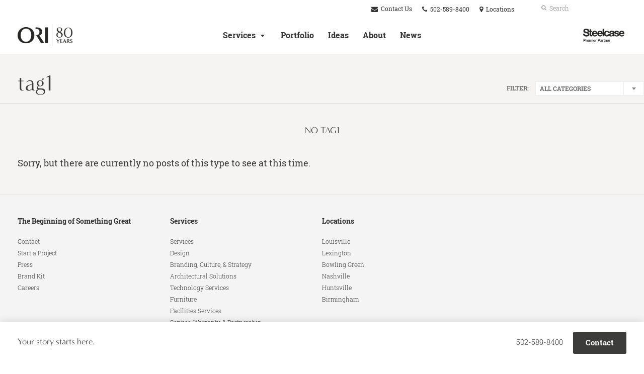

--- FILE ---
content_type: text/html; charset=UTF-8
request_url: https://www.oriusa.com/blog/tag/tag1/
body_size: 11525
content:
<!DOCTYPE html>
<!--[if lt IE 7]><html class="no-js lt-ie9 lt-ie8" lang="en"><![endif]-->
<!--[if IE 8]><html class="no-js lt-ie9" lang="en"><![endif]-->
<!--[if gt IE 8]><!--><html class="no-js" lang="en"><!--<![endif]-->
<!--
	generated in 0.317 seconds
	50846 bytes batcached for 600 seconds
-->
<head>

	
		<meta charset="utf-8">
	<meta name="author" content="ORI USA">
	<meta http-equiv="cleartype" content="on">
	<link rel="pingback" href="https://www.oriusa.com/xmlrpc.php">

		<meta name="HandheldFriendly" content="True">
	<meta name="viewport" content="width=device-width, initial-scale=1.0">

		<meta name="apple-mobile-web-app-title" content="">

		<meta name="application-name" content="ORI USA">

	
	
	<script type="text/javascript">
		function is_browser() {
			return (
				navigator.userAgent.indexOf( "Chrome" ) !== -1 ||
				navigator.userAgent.indexOf( "Opera" ) !== -1 ||
				navigator.userAgent.indexOf( "Firefox" ) !== -1 ||
				navigator.userAgent.indexOf( "MSIE" ) !== -1 ||
				navigator.userAgent.indexOf( "Safari" ) !== -1
			);
		}
		function not_excluded_page() {
			return (
				window.location.href.indexOf( "/unsupported-browser/" ) === -1 &&
				document.title.toLowerCase().indexOf( 'page not found' ) === -1
			);
		}
		if ( is_browser() && !document.addEventListener && not_excluded_page() ) {
			window.location = location.protocol + '//' + location.host + '/unsupported-browser/';
		}
	</script>

	<meta name='robots' content='index, follow, max-image-preview:large, max-snippet:-1, max-video-preview:-1' />

	<!-- This site is optimized with the Yoast SEO plugin v19.1 - https://yoast.com/wordpress/plugins/seo/ -->
	<title>tag1 - ORI USA</title>
	<link rel="canonical" href="https://www.oriusa.com/blog/tag/tag1/" />
	<meta property="og:locale" content="en_US" />
	<meta property="og:type" content="article" />
	<meta property="og:title" content="tag1 - ORI USA" />
	<meta property="og:url" content="https://www.oriusa.com/blog/tag/tag1/" />
	<meta property="og:site_name" content="ORI USA" />
	<meta name="twitter:card" content="summary" />
	<!-- / Yoast SEO plugin. -->


<link rel='dns-prefetch' href='//s.w.org' />
<link rel="alternate" type="application/rss+xml" title="ORI USA &raquo; Feed" href="https://www.oriusa.com/feed/" />
<link rel="alternate" type="application/rss+xml" title="ORI USA &raquo; Comments Feed" href="https://www.oriusa.com/comments/feed/" />
<link rel="alternate" type="text/calendar" title="ORI USA &raquo; iCal Feed" href="https://www.oriusa.com/events/?ical=1" />
		<!-- This site uses the Google Analytics by MonsterInsights plugin v8.16 - Using Analytics tracking - https://www.monsterinsights.com/ -->
		<!-- Note: MonsterInsights is not currently configured on this site. The site owner needs to authenticate with Google Analytics in the MonsterInsights settings panel. -->
					<!-- No UA code set -->
				<!-- / Google Analytics by MonsterInsights -->
		<link rel='stylesheet' id='tribe-events-pro-mini-calendar-block-styles-css'  href='https://www.oriusa.com/wp-content/plugins/events-calendar-pro/src/resources/css/tribe-events-pro-mini-calendar-block.min.css?ver=5.13.0' type='text/css' media='all' />
<link rel='stylesheet' id='steelcase-admin-css'  href='https://www.oriusa.com/wp-content/mu-plugins/steelcase/resources/admin.css?ver=5.8.12' type='text/css' media='all' />
<link rel='stylesheet' id='dashicons-css'  href='https://www.oriusa.com/wp-includes/css/dashicons.min.css?ver=5.8.12' type='text/css' media='all' />
<link rel='stylesheet' id='thickbox-css'  href='https://www.oriusa.com/wp-includes/js/thickbox/thickbox.css?ver=5.8.12' type='text/css' media='all' />
<link rel='stylesheet' id='auto-thickbox-css'  href='https://www.oriusa.com/wp-content/plugins/auto-thickbox/css/styles-pre39.css?ver=20140420' type='text/css' media='all' />
<link rel='stylesheet' id='add-to-quote-css'  href='https://www.oriusa.com/wp-content/plugins/steelcase-quotes/assets/css/add-to-quote.css?ver=b32ec4d373671398c9944df7dbe10093ab2d4319' type='text/css' media='all' />
<link rel='stylesheet' id='steelcase-dealerweb-theme-base-css'  href='https://www.oriusa.com/wp-content/themes/steelcase-dealerweb/css/dist/master.min.css?ver=2024.04.18.03.47' type='text/css' media='all' />
<link rel='stylesheet' id='steelcase-dealerweb-theme-print-css'  href='https://www.oriusa.com/wp-content/themes/steelcase-dealerweb/css/dist/print.min.css?ver=2024.04.18.03.47' type='text/css' media='print' />
<link rel='stylesheet' id='custom-css-css'  href='https://www.oriusa.com/css/custom-css.css?ver=1738249855' type='text/css' media='all' />
<script type='text/javascript' src='https://www.oriusa.com/wp-includes/js/jquery/jquery.min.js?ver=3.6.0' id='jquery-core-js'></script>
<script type='text/javascript' src='https://www.oriusa.com/wp-content/mu-plugins/social-popups/social-popup.js?ver=5.8.12' id='social-popups-js'></script>
<script type='text/javascript' src='https://www.oriusa.com/wp-content/plugins/steelcase-quotes/assets/js/jquery.cookie.js?ver=5.8.12' id='jquery-cookie-js'></script>
<script type='text/javascript' id='add-to-quote-js-extra'>
/* <![CDATA[ */
var AddToQuote = {"cookie_name":"steelcase-quotes-cookie","ajaxurl":"https:\/\/www.oriusa.com\/wp-admin\/admin-ajax.php","add_to_quote_nonce":"6ad1c45935","remove_from_quote_nonce":"3552eeb4cd","post_id":"0","quote_label":"Quote Request <span class=\"count\">(1)<\/span> ","quote_link":"https:\/\/www.oriusa.com\/contact\/"};
/* ]]> */
</script>
<script type='text/javascript' src='https://www.oriusa.com/wp-content/plugins/steelcase-quotes/assets/js/add-to-quote.js?ver=b32ec4d373671398c9944df7dbe10093ab2d4319' id='add-to-quote-js'></script>
<script type='text/javascript' src='https://www.oriusa.com/wp-includes/js/jquery/jquery-migrate.min.js?ver=3.3.2' id='jquery-migrate-js'></script>
<script type='text/javascript' src='https://www.oriusa.com/wp-content/themes/steelcase-dealerweb/js/modernizr.js?ver=2024.04.18.03.47' id='steelcase-dealerweb-theme-modernizr-js'></script>
<link rel="https://api.w.org/" href="https://www.oriusa.com/wp-json/" /><link rel="alternate" type="application/json" href="https://www.oriusa.com/wp-json/wp/v2/tags/72" /><!-- Meta Pixel Code -->
<script>
!function(f,b,e,v,n,t,s)
{if(f.fbq)return;n=f.fbq=function(){n.callMethod?
n.callMethod.apply(n,arguments):n.queue.push(arguments)};
if(!f._fbq)f._fbq=n;n.push=n;n.loaded=!0;n.version='2.0';
n.queue=[];t=b.createElement(e);t.async=!0;
t.src=v;s=b.getElementsByTagName(e)[0];
s.parentNode.insertBefore(t,s)}(window, document,'script',
'https://connect.facebook.net/en_US/fbevents.js');
fbq('init', '2315617001960856');
fbq('track', 'PageView');
</script>
<noscript><img height="1" width="1" style="display:none"
src="https://www.facebook.com/tr?id=2315617001960856&ev=PageView&noscript=1"
/></noscript>
<!-- End Meta Pixel Code -->


<!-- Google Tag Manager -->
<script>(function(w,d,s,l,i){w[l]=w[l]||[];w[l].push({'gtm.start':
new Date().getTime(),event:'gtm.js'});var f=d.getElementsByTagName(s)[0],
j=d.createElement(s),dl=l!='dataLayer'?'&l='+l:'';j.async=true;j.src=
'https://www.googletagmanager.com/gtm.js?id='+i+dl;f.parentNode.insertBefore(j,f);
})(window,document,'script','dataLayer','GTM-WDW7RCPK');</script>
<!-- End Google Tag Manager --><link rel="shortcut icon" href="https://www.oriusa.com/wp-content/uploads/sites/1748/2024/06/Group-82.png"><link rel="apple-touch-icon-precomposed" href="https://www.oriusa.com/wp-content/uploads/sites/1748/2024/06/Group-83.png"><meta name="msapplication-TileImage" content="https://ori2.dealerwebadmin.com/wp-content/uploads/sites/791/2016/03/orifavicon.jpg"><meta name="msapplication-TileColor" content="#ebebeb"><meta name="tec-api-version" content="v1"><meta name="tec-api-origin" content="https://www.oriusa.com"><link rel="alternate" href="https://www.oriusa.com/wp-json/tribe/events/v1/events/?tags=tag1" />
<script type='text/javascript'>
/* <![CDATA[ */
var thickboxL10n = {"next":"Next &gt;","prev":"&lt; Prev","image":"Image","of":"of","close":"Close","loadingAnimation":"https:\/\/www.oriusa.com\/wp-content\/plugins\/auto-thickbox\/images\/loadingAnimation.gif"};
try{convertEntities(thickboxL10n);}catch(e){};;
/* ]]> */
</script>

	<script>window.twttr = (function( d, s, id ) {
			var js, fjs = d.getElementsByTagName( s )[0],
				t = window.twttr || {};
			if ( d.getElementById( id ) ) {
				return t;
			}
			js = d.createElement( s );
			js.id = id;
			js.src = "https://platform.twitter.com/widgets.js";
			fjs.parentNode.insertBefore( js, fjs );

			t._e = [];
			t.ready = function( f ) {
				t._e.push( f );
			};

			return t;
		}( document, "script", "twitter-wjs" ));</script>
	<!-- Global site tag (gtag.js) - Google Analytics -->
<script async src="https://www.googletagmanager.com/gtag/js?id=UA-30152413-1"></script>
<script>
  window.dataLayer = window.dataLayer || [];
  function gtag(){dataLayer.push(arguments);}
  gtag('js', new Date());
 
  gtag('config', 'UA-30152413-1');
</script><link rel="stylesheet" href="https://use.typekit.net/iyd1uvr.css">
	<style>

		/*
		 * Steelcase Dealerweb Options
		 */

		
		
					/* Header */
			.site-header,
			.hf-header-wrapper,
			.o-layout-is-inset .panel-type-hero.hero-first > .panel-content {
				background-color: #ffffff;
			}
		
					/* Nav Dropdowns */
			.desktop-navigation .dn-trigger.active {
				background-color: #f5f5f5;
			}
			.desktop-navigation .desktop-subnav-wrap{
				background-color: #f5f5f5;
			}
		
					/* Footer */
			.site-footer {
				background-color: #f4f4f4;
			}
		
					/* Utility bar */
			.site-utility-bar {
				background-color: #ffffff;
			}
		
		/*
		 * Customizer Color Palette
		 */

					body, form, button, input, select, textarea,
			.panel-type-hero .panel-title,
			.panel-type-hero .hc-excerpt p,
			.panel-type-hero-slim .hc-excerpt p,
			.panel-type-gallery .panel-title,
			.panel-type-gallery .pt-gallery .slider-carousel-wrap .sc-title,
			.panel-type-gallery .pt-gallery .slider-carousel-wrap .sc-content p {
				color: #3c3c3a;
			}

			.panel-type-gallery .pt-gallery .slider-carousel-wrap .sc-content p {
				opacity: .8;
			}
		
					.panel-type-one-up .content-well,
			.panel-type-two-up .feature,
			.panel-type-three-up .feature,
			.panel-type-cta .panel-content:not(.cta-layout--full) .cta__content,
			.panel-type-gallery .pt-gallery .slider-carousel-wrap .sc-content {
				background-color: #ffffff;
			}
		
					.panel-type-hero .panel-content:not(.alpha-transparent-yes) .hc-content-main-inner,
			.panel-type-hero-slim .panel-content.text-box--yes:not(.alpha-transparent-yes) .hc-content-main-inner,
			.panel-type-cta .panel-content.cta-text-box .cta__content {
				background-color: #ffffff;
			}
		
					a,
			a:visited,
			.pgs-4up:hover a h3,
			#tribe-events-nav-below a,
			#tribe-events-event-meta a,
			#tribe-events-nav-single a,
			#tribe-events-content .tribe-events-tooltip h4,
			#tribe_events_filters_wrapper .tribe_events_slider_val,
			.single-tribe_events a.tribe-events-ical,
			.single-tribe_events a.tribe-events-gcal,
			.tribe-events-grid .hentry.vevent a,
			#tribe-events-nav-below a:visited,
			#tribe-events-content .tribe-events-calendar td a:link,
			#tribe-events-content .tribe-events-calendar td a:visited,
			#tribe-events-event-meta a:visited,
			#tribe-events-nav-single a:visited,
			#tribe_events_filters_wrapper .tribe_events_slider_val:visited,
			.single-tribe_events a.tribe-events-ical:visited,
			.single-tribe_events a.tribe-events-gcal:visited,
			.panel-type-inline-nav .in-link__toggle:hover,
			.panel-type-inline-nav .in-link__list-action:hover,
			.panel-type-inline-nav .in-link__toggle:hover:after,
			.tribe-events-grid .hentry.vevent a:visited,
			.o-link-color,
			.pn-item .icon,
			.entry-meta-footer a {
				color: #3c3c3a;
			}
		
					a:hover,
			a:focus,
			.o-link-color:hover,
			.o-link-color:focus,
			.slide-link:hover,
			.slide-link:focus,
			.pn-item a:hover span,
			.pn-item a:focus span,
			.pn-item a:hover .icon,
			.pn-item a:focus .icon,
			.ptl-anchor-map:hover,
			.ptl-anchor-map:focus,
			#tribe-events-nav-below a:hover,
			#tribe-events-nav-below a:focus,
			#tribe-events-event-meta a:hover,
			#tribe-events-event-meta a:focus,
			#tribe-events-nav-single a:hover,
			#tribe-events-nav-single a:focus,
			.single-tribe_events a.tribe-events-ical:hover,
			.single-tribe_events a.tribe-events-ical:focus,
			.single-tribe_events a.tribe-events-gcal:hover,
			.single-tribe_events a.tribe-events-gcal:focus,
			.tribe-events-grid .hentry.vevent a:hover,
			.tribe-events-grid .hentry.vevent a:focus,
			.entry-meta-footer a:hover,
			.entry-meta-footer a:focus,
			.page-legacy .browsers a:hover,
			.page-legacy .browsers a:focus {
				color: #a60a17;
			}
		
		
		
				#status-bar .nav-btn-contact {
			background-color: #3c3c3a;
			color: #ffffff;
		}

		/* WYSIWYG Button Outline base styles */
		.btn-outline,
		a.btn-outline {
			background-color: transparent;
			border: 2px solid #3c3c3a;
			color: #3c3c3a;
		}

		.btn-outline:hover,
		.btn-outline:focus,
		a.btn-outline:hover,
		a.btn-outline:focus {
			background-color: transparent;
			border: 2px solid #a60a17;
			color: #a60a17;
		}

		/* Panel WYSIWYG Buttons should not change based on customizer button type */
		.panel a.btn,
		.panel a.btn-small {
			background-color: #3c3c3a;
			border: 0;
			color: #ffffff;
		}
		.panel a.btn {
			padding: 14px 25px 15px;
		}
		.panel a.btn-small {
			padding: 10px 20px 11px;
		}

		.panel a.btn:hover,
		.panel a.btn:focus,
		.panel a.btn-small:hover,
		.panel a.btn-small:focus {
			background-color: #a60a17;
			border: 0;
			color: #ffffff;
		}

					.o-accent-color,
			.btn-simple:before,
			.btn-panel--text_link .btn-panel:before,
			.social-follow a,
			.site-footer .social-follow a {
				color: #a60a17;
			}

			.o-accent-bgd-color,
			.dm-tools .icon:after,
			.video-thumbnail .video-launch:focus:after,
			#cancel-comment-reply-link,
			.select2-container--default .select2-results__option[aria-selected=true],
			.select2-container--default .select2-results__option--highlighted[aria-selected] {
				background-color: #a60a17;
			}

			/* Cart counter in header */
			.dm-tools #cart-count-full {
				background: #ffffff;
				color: #3c3c3a;
			}
		
					.o-accent-color-h:hover,
			.o-accent-color-h:focus,
			a.btn-simple:hover:before,
			a.btn-simple:focus:before,
			.btn-panel--text_link .btn-panel:hover:before,
			.btn-panel--text_link .btn-panel:focus:before,
			.social-follow a:hover,
			.social-follow a:focus,
			.site-footer .social-follow a:hover,
			.site-footer .social-follow a:focus {
				color: #a60a17;
			}
			.o-accent-bgd-color-h:hover,
			.o-accent-bgd-color-h:focus,
			.dm-tools a:hover .icon:after,
			.dm-tools a:focus .icon:after,
			.dm-tools button:hover .icon:after,
			.dm-tools button:focus .icon:after,
			#cancel-comment-reply-link:hover,
			#cancel-comment-reply-link:focus {
				background: #a60a17;
			}
		

		/*
		 * Panel Color Palette
		 */

		
						.panel-content.palette-dark,
			.panel-type-hero .palette-dark .panel-title,
			.panel-type-hero .palette-dark .hc-excerpt p,
			.panel-type-hero-slim .palette-dark .panel-title,
			.panel-type-hero-slim .palette-dark .hc-excerpt p,
			.panel-type-one-up .palette-dark .context-content p,
			.panel-type-video .palette-dark .context-content p,
			.panel-type-gallery .palette-dark.pt-gallery .slider-carousel-wrap .sc-title,
			.panel-type-gallery .palette-dark.pt-gallery .slider-carousel-wrap .sc-content p {
				color: #ffffff;
			}

			.panel-type-gallery .palette-dark.pt-gallery .slider-carousel-wrap .sc-content p {
				opacity: .8;
			}

			.panel-type-two-up .palette-dark .panel-title,
			.panel-type-three-up .palette-dark .panel-title {
				color: #3c3c3a;
			}

						.panel-type-one-up .palette-dark .content-well,
			.panel-type-two-up .palette-dark .feature,
			.panel-type-three-up .palette-dark .feature,
			.panel-type-video .palette-dark .content-well,
			.panel-type-cta .palette-dark.panel-content:not(.cta-layout--full) .cta__content {
				background-color: #3c3c3a;
			}

						.panel-type-hero .palette-dark.panel-content:not(.alpha-transparent-yes) .hc-content-main-inner,
			.panel-type-hero-slim .palette-dark.panel-content.text-box--yes .hc-content-main-inner,
			.panel-type-cta .palette-dark.panel-content.text-box .cta__content,
			.panel-type-cta .palette-dark.cta-text-box .cta__content,
			.panel-type-gallery .palette-dark.pt-gallery .slider-carousel-wrap .sc-content {
				background-color: #3c3c3a;
			}

						.palette-dark a,
			.palette-dark a:visited,
			.panel-type-inline-nav .palette-dark .in-link__toggle:hover,
			.panel-type-inline-nav .palette-dark .in-link__list-action:hover,
			.panel-type-inline-nav .palette-dark .in-link__toggle:hover:after,
			.palette-dark .o-link-color,
			.palette-dark .pgs-4up:hover a h3,
			.palette-dark a.btn-simple,
			.palette-dark .pn-item .icon {
				color: #ffffff;
			}

			.palette-dark a:hover,
			.palette-dark a:focus,
			.palette-dark .o-link-color:hover,
			.palette-dark .o-link-color:focus,
			.palette-dark .btn-simple:hover,
			.palette-dark .btn-simple:focus,
			.palette-dark .slide-link:hover,
			.palette-dark .slide-link:focus,
			.pn-item a:hover span,
			.pn-item a:focus span,
			.pn-item a:hover .icon,
			.pn-item a:focus .icon,
			.ptl-anchor-map:hover,
			.ptl-anchor-map:focus {
				color: #a60a17;
			}

			.palette-dark .btn-simple,
			.palette-dark a.btn-simple,
			.palette-dark .btn-simple:hover,
			.palette-dark .btn-simple:focus,
			.palette-dark.btn-panel--text_link .btn-panel,
			.palette-dark.btn-panel--text_link .btn-panel:hover,
			.palette-dark.btn-panel--text_link .btn-panel:focus,
			.panel-type-hero .palette-dark .hg-title a,
			.panel-type-hero .palette-dark .hg-title a:hover,
			.panel-type-hero .palette-dark .hg-title a:focus,
			.panel-type-hero.hero-first .palette-dark.layout-gallery.panel-content a.btn-simple:hover,
			.panel-type-hero.hero-first .palette-dark.layout-gallery.panel-content a.btn-simple:focus {
				color: #ffffff;
			}

						.palette-dark .o-btn-color,
			.palette-dark .btn,
			.palette-dark .btn-small,
			.palette-dark .button,
			.palette-dark a.o-btn-color,
			.palette-dark a.btn,
			.palette-dark a.btn-small,
			.palette-dark a.button,
			.palette-dark.btn-panel--solid .btn-panel,
			.palette-dark .gform_wrapper .gform_next_button,
			.palette-dark .gform_wrapper .gform_previous_button,
			.palette-dark .gform_wrapper .gform_button {
				background-color: #ffffff;
				color: #3c3c3a;
			}

			.palette-dark .o-btn-color:hover,
			.palette-dark .o-btn-color:focus,
			.palette-dark .btn:hover,
			.palette-dark .btn:focus,
			.palette-dark .btn-small:hover,
			.palette-dark .btn-small:focus,
			.palette-dark .button:hover,
			.palette-dark .button:focus,
			.palette-dark a.o-btn-color:hover,
			.palette-dark a.o-btn-color:focus,
			.palette-dark a.btn:hover,
			.palette-dark a.btn:focus,
			.palette-dark a.btn-small:hover,
			.palette-dark a.btn-small:focus,
			.palette-dark a.button:hover,
			.palette-dark a.button:focus,
			.palette-dark.btn-panel--solid .btn-panel:hover,
			.palette-dark.btn-panel--solid .btn-panel:focus {
				background-color: #a60a17;
				color: #3c3c3a;
			}

			.palette-dark a.btn-outline,
			.palette-dark a.btn-outline.btn-panel,
			.palette-dark.btn-panel--outline .btn-panel {
				background-color: transparent;
				border: 2px solid #ffffff;
				color: #ffffff;
			}

			.palette-dark a.btn-outline:hover,
			.palette-dark a.btn-outline:focus,
			.palette-dark a.btn-outline.btn-panel:hover,
			.palette-dark a.btn-outline.btn-panel:focus
			.palette-dark.btn-panel--outline .btn-panel:hover,
			.palette-dark.btn-panel--outline .btn-panel:focus {
				background-color: transparent;
				border: 2px solid #a60a17;
				color: #a60a17;
			}

						.palette-dark .o-accent-color,
			.palette-dark .btn-simple:before,
			.palette-dark.btn-panel--text_link .btn-panel:before {
				color: #a60a17;
			}

			.palette-dark .o-accent-bgd-color,
			.palette-dark .video-thumbnail .video-launch:focus:after,
			.palette-dark .select2-container--default .select2-results__option[aria-selected=true],
			.palette-dark .select2-container--default .select2-results__option--highlighted[aria-selected] {
				background-color: #a60a17;
			}

			.palette-dark .o-accent-color-h:hover,
			.palette-dark .o-accent-color-h:focus,
			.palette-dark a.btn-simple:hover:before,
			.palette-dark a.btn-simple:focus:before,
			.palette-dark.btn-panel--text_link .btn-panel:hover:before,
			.palette-dark.btn-panel--text_link .btn-panel:focus:before {
				color: #a60a17;
			}
			.palette-dark .o-accent-bgd-color-h:hover,
			.palette-dark .o-accent-bgd-color-h:focus {
				background: #a60a17;
			}

		
						.panel-content.palette-light-brown-3-up,
			.panel-type-hero .palette-light-brown-3-up .panel-title,
			.panel-type-hero .palette-light-brown-3-up .hc-excerpt p,
			.panel-type-hero-slim .palette-light-brown-3-up .panel-title,
			.panel-type-hero-slim .palette-light-brown-3-up .hc-excerpt p,
			.panel-type-one-up .palette-light-brown-3-up .context-content p,
			.panel-type-video .palette-light-brown-3-up .context-content p,
			.panel-type-gallery .palette-light-brown-3-up.pt-gallery .slider-carousel-wrap .sc-title,
			.panel-type-gallery .palette-light-brown-3-up.pt-gallery .slider-carousel-wrap .sc-content p {
				color: #3c3c3a;
			}

			.panel-type-gallery .palette-light-brown-3-up.pt-gallery .slider-carousel-wrap .sc-content p {
				opacity: .8;
			}

			.panel-type-two-up .palette-light-brown-3-up .panel-title,
			.panel-type-three-up .palette-light-brown-3-up .panel-title {
				color: #3c3c3a;
			}

						.panel-type-one-up .palette-light-brown-3-up .content-well,
			.panel-type-two-up .palette-light-brown-3-up .feature,
			.panel-type-three-up .palette-light-brown-3-up .feature,
			.panel-type-video .palette-light-brown-3-up .content-well,
			.panel-type-cta .palette-light-brown-3-up.panel-content:not(.cta-layout--full) .cta__content {
				background-color: #f6f4f3;
			}

						.panel-type-hero .palette-light-brown-3-up.panel-content:not(.alpha-transparent-yes) .hc-content-main-inner,
			.panel-type-hero-slim .palette-light-brown-3-up.panel-content.text-box--yes .hc-content-main-inner,
			.panel-type-cta .palette-light-brown-3-up.panel-content.text-box .cta__content,
			.panel-type-cta .palette-light-brown-3-up.cta-text-box .cta__content,
			.panel-type-gallery .palette-light-brown-3-up.pt-gallery .slider-carousel-wrap .sc-content {
				background-color: #ffffff;
			}

						.palette-light-brown-3-up a,
			.palette-light-brown-3-up a:visited,
			.panel-type-inline-nav .palette-light-brown-3-up .in-link__toggle:hover,
			.panel-type-inline-nav .palette-light-brown-3-up .in-link__list-action:hover,
			.panel-type-inline-nav .palette-light-brown-3-up .in-link__toggle:hover:after,
			.palette-light-brown-3-up .o-link-color,
			.palette-light-brown-3-up .pgs-4up:hover a h3,
			.palette-light-brown-3-up a.btn-simple,
			.palette-light-brown-3-up .pn-item .icon {
				color: #3c3c3a;
			}

			.palette-light-brown-3-up a:hover,
			.palette-light-brown-3-up a:focus,
			.palette-light-brown-3-up .o-link-color:hover,
			.palette-light-brown-3-up .o-link-color:focus,
			.palette-light-brown-3-up .btn-simple:hover,
			.palette-light-brown-3-up .btn-simple:focus,
			.palette-light-brown-3-up .slide-link:hover,
			.palette-light-brown-3-up .slide-link:focus,
			.pn-item a:hover span,
			.pn-item a:focus span,
			.pn-item a:hover .icon,
			.pn-item a:focus .icon,
			.ptl-anchor-map:hover,
			.ptl-anchor-map:focus {
				color: #0be52f;
			}

			.palette-light-brown-3-up .btn-simple,
			.palette-light-brown-3-up a.btn-simple,
			.palette-light-brown-3-up .btn-simple:hover,
			.palette-light-brown-3-up .btn-simple:focus,
			.palette-light-brown-3-up.btn-panel--text_link .btn-panel,
			.palette-light-brown-3-up.btn-panel--text_link .btn-panel:hover,
			.palette-light-brown-3-up.btn-panel--text_link .btn-panel:focus,
			.panel-type-hero .palette-light-brown-3-up .hg-title a,
			.panel-type-hero .palette-light-brown-3-up .hg-title a:hover,
			.panel-type-hero .palette-light-brown-3-up .hg-title a:focus,
			.panel-type-hero.hero-first .palette-light-brown-3-up.layout-gallery.panel-content a.btn-simple:hover,
			.panel-type-hero.hero-first .palette-light-brown-3-up.layout-gallery.panel-content a.btn-simple:focus {
				color: #3c3c3a;
			}

						.palette-light-brown-3-up .o-btn-color,
			.palette-light-brown-3-up .btn,
			.palette-light-brown-3-up .btn-small,
			.palette-light-brown-3-up .button,
			.palette-light-brown-3-up a.o-btn-color,
			.palette-light-brown-3-up a.btn,
			.palette-light-brown-3-up a.btn-small,
			.palette-light-brown-3-up a.button,
			.palette-light-brown-3-up.btn-panel--solid .btn-panel,
			.palette-light-brown-3-up .gform_wrapper .gform_next_button,
			.palette-light-brown-3-up .gform_wrapper .gform_previous_button,
			.palette-light-brown-3-up .gform_wrapper .gform_button {
				background-color: #3c3c3a;
				color: #a60a17;
			}

			.palette-light-brown-3-up .o-btn-color:hover,
			.palette-light-brown-3-up .o-btn-color:focus,
			.palette-light-brown-3-up .btn:hover,
			.palette-light-brown-3-up .btn:focus,
			.palette-light-brown-3-up .btn-small:hover,
			.palette-light-brown-3-up .btn-small:focus,
			.palette-light-brown-3-up .button:hover,
			.palette-light-brown-3-up .button:focus,
			.palette-light-brown-3-up a.o-btn-color:hover,
			.palette-light-brown-3-up a.o-btn-color:focus,
			.palette-light-brown-3-up a.btn:hover,
			.palette-light-brown-3-up a.btn:focus,
			.palette-light-brown-3-up a.btn-small:hover,
			.palette-light-brown-3-up a.btn-small:focus,
			.palette-light-brown-3-up a.button:hover,
			.palette-light-brown-3-up a.button:focus,
			.palette-light-brown-3-up.btn-panel--solid .btn-panel:hover,
			.palette-light-brown-3-up.btn-panel--solid .btn-panel:focus {
				background-color: ;
				color: #a60a17;
			}

			.palette-light-brown-3-up a.btn-outline,
			.palette-light-brown-3-up a.btn-outline.btn-panel,
			.palette-light-brown-3-up.btn-panel--outline .btn-panel {
				background-color: transparent;
				border: 2px solid #3c3c3a;
				color: #3c3c3a;
			}

			.palette-light-brown-3-up a.btn-outline:hover,
			.palette-light-brown-3-up a.btn-outline:focus,
			.palette-light-brown-3-up a.btn-outline.btn-panel:hover,
			.palette-light-brown-3-up a.btn-outline.btn-panel:focus
			.palette-light-brown-3-up.btn-panel--outline .btn-panel:hover,
			.palette-light-brown-3-up.btn-panel--outline .btn-panel:focus {
				background-color: transparent;
				border: 2px solid ;
				color: ;
			}

						.palette-light-brown-3-up .o-accent-color,
			.palette-light-brown-3-up .btn-simple:before,
			.palette-light-brown-3-up.btn-panel--text_link .btn-panel:before {
				color: #a60a17;
			}

			.palette-light-brown-3-up .o-accent-bgd-color,
			.palette-light-brown-3-up .video-thumbnail .video-launch:focus:after,
			.palette-light-brown-3-up .select2-container--default .select2-results__option[aria-selected=true],
			.palette-light-brown-3-up .select2-container--default .select2-results__option--highlighted[aria-selected] {
				background-color: #a60a17;
			}

			.palette-light-brown-3-up .o-accent-color-h:hover,
			.palette-light-brown-3-up .o-accent-color-h:focus,
			.palette-light-brown-3-up a.btn-simple:hover:before,
			.palette-light-brown-3-up a.btn-simple:focus:before,
			.palette-light-brown-3-up.btn-panel--text_link .btn-panel:hover:before,
			.palette-light-brown-3-up.btn-panel--text_link .btn-panel:focus:before {
				color: #a60a17;
			}
			.palette-light-brown-3-up .o-accent-bgd-color-h:hover,
			.palette-light-brown-3-up .o-accent-bgd-color-h:focus {
				background: #a60a17;
			}

		

				a.btn-simple,
		a.btn-simple:hover,
		a.btn-simple:focus,
		.btn-panel--text_link .btn-panel,
		.btn-panel--text_link .btn-panel:hover,
		.btn-panel--text_link .btn-panel:focus,
		.panel-type-hero .hg-title a,
		.panel-type-hero .hg-title a:hover,
		.panel-type-hero .hg-title a:focus,
		.panel-type-hero.hero-first .layout-gallery.panel-content a.btn-simple:hover,
		.panel-type-hero.hero-first .layout-gallery.panel-content a.btn-simple:focus {
			color: #3c3c3a;
		}

	</style>

	<link rel="icon" href="https://www.oriusa.com/wp-content/uploads/sites/1748/2024/12/cropped-Favicon-32x32.png" sizes="32x32" />
<link rel="icon" href="https://www.oriusa.com/wp-content/uploads/sites/1748/2024/12/cropped-Favicon-192x192.png" sizes="192x192" />
<link rel="apple-touch-icon" href="https://www.oriusa.com/wp-content/uploads/sites/1748/2024/12/cropped-Favicon-180x180.png" />
<meta name="msapplication-TileImage" content="https://www.oriusa.com/wp-content/uploads/sites/1748/2024/12/cropped-Favicon-270x270.png" />
<style id="kirki-inline-styles"></style>
</head>
<body class="archive tag tag-tag1 tag-72 tribe-no-js o-layout-is-full_bleed o-margin-normal o-font-is-custom o-nav-drop-use-dark o-header-use-dark o-utility-use-dark o-footer-use-dark o-accent-use-light has-fixed-bar">
	<nav
			id="mobile-subnav"
			class="mn-subnav"
			role="navigation"
			aria-hidden="true"
			aria-label="Main Navigation Mobile"
			itemscope
			itemtype="https://schema.org/SiteNavigationElement"
	></nav>

	<a class="skip-to-content-link" href="#main-content" tabindex="1">
		Skip to content	</a>

		<script>
		var steelcase_deepscroll = false;
		if (
			location.hash.length &&
			location.hash.slice(0, 10) !== "#location/" &&
			location.hash.slice(0, 8) !== "#comment" &&
			location.hash.slice(0, 8) !== "#respond" &&
			location.hash.slice(0, 6) !== "#error" && // for forms which add #error
			location.hash.slice(0, 11) !== "#wp-toolbar" && // The wpadminbar accessibility link
			location.hash.slice(0, 13) !== "#main-content" // The skip to content accessibility link
		) {
			steelcase_deepscroll = true;
			document.write('<div class="sc-loading-mask deepscroll-spinner"><div class="sc-loading-spinner"><i class="sq-1"></i><i class="sq-2"></i><i class="sq-3"></i></div></div>');
		}
	</script>
		<div id="fb-root"></div>
	<script>(function( d, s, id ) {
			var js, fjs = d.getElementsByTagName( s )[0];
			if ( d.getElementById( id ) ) {
				return;
			}
			js = d.createElement( s );
			js.id = id;
			js.src = "//connect.facebook.net/en_US/sdk.js#xfbml=1&version=v2.4";
			fjs.parentNode.insertBefore( js, fjs );
		}( document, 'script', 'facebook-jssdk' ));</script>
	
	<div class="site-wrap">

		
		<header id="s-header" class="site-header has-dealer-logo" role="banner">

	<div class="site-utility-bar">
	<ul class="site-utility-bar__list">
		<li class="site-utility-bar__list-item site-utility-bar__list-item--contact">
			
<a href="https://www.oriusa.com/contact/" class="site-utility-bar__anchor site-utility-bar__anchor--contact">
	<i class="icon icon-envelope" aria-hidden="true"></i>
	Contact Us</a>
		</li>
		<li class="site-utility-bar__list-item site-utility-bar__list-item--phone">
			
<a href="tel:502-589-8400" class="site-utility-bar__anchor site-utility-bar__anchor--phone">
	<i class="icon icon-phone" aria-hidden="true"></i>
	<span id="dm-phone-number" class="accessibility">Phone number: </span>
	<span aria-labelledby="dm-phone-number">502-589-8400</span>
</a>
		</li>
		<li class="site-utility-bar__list-item site-utility-bar__list-item--locations">
			
<a href="https://www.oriusa.com/locations/" class="site-utility-bar__anchor site-utility-bar__anchor--locations">
	<i class="icon icon-map-marker" aria-hidden="true"></i>
	<span>Locations</span>
</a>
		</li>
		<li class="site-utility-bar__list-item site-utility-bar__list-item--cart">
					</li>
		<li class="site-utility-bar__list-item site-utility-bar__list-item--search">
			
<form class="dn-search" role="search" method="get" action="https://www.oriusa.com/">
	<label class="accessibility" for="s">Search</label>
	<input placeholder="Search" class="dn-search-input" type="text" name="s" id="s" />
	<button type="submit" class="dn-search-submit">
		<i class="icon icon-search" aria-hidden="true"></i>
		<span class="accessibility">Submit Search</span>
	</button>
</form>

		</li>
	</ul>
</div>

	<div class="content-wrap">

		<div class="header-grid">
			
<div class="logo">

	
	<a href="https://www.oriusa.com" class="logo-wrap" rel="home" style="background-image: url(https://www.oriusa.com/wp-content/uploads/sites/1748/2025/06/ORI-Aniversary-Logo-Logo-Dark.png);">
		<img src="https://www.oriusa.com/wp-content/uploads/sites/1748/2025/06/ORI-Aniversary-Logo-Logo-Dark.png?zc=3&w=0&h=200" alt="ORI USA" />	</a>

	
</div><!-- .logo -->


<nav id="d-navigation" class="desktop-navigation" role="navigation" aria-label="Main Navigation Desktop" itemscope itemtype="https://schema.org/SiteNavigationElement">
	<div class="content-wrap">
		<ol id="dn-nav" class=""><li id="menu-item-53255" class="menu-item menu-item-type-post_type menu-item-object-page menu-item-has-children menu-item-53255 dn-top-level"><a href="https://www.oriusa.com/services/" class=" dn-trigger">Services</a></li>
<li id="menu-item-53278" class="menu-item menu-item-type-post_type menu-item-object-page menu-item-53278 dn-top-level"><a href="https://www.oriusa.com/portfolio/" class=" dn-trigger">Portfolio</a></li>
<li id="menu-item-53223" class="menu-item menu-item-type-post_type menu-item-object-page menu-item-53223 dn-top-level"><a href="https://www.oriusa.com/spaces/" class=" dn-trigger">Ideas</a></li>
<li id="menu-item-54580" class="menu-item menu-item-type-post_type menu-item-object-page menu-item-54580 dn-top-level"><a href="https://www.oriusa.com/about/" class=" dn-trigger">About</a></li>
<li id="menu-item-53516" class="menu-item menu-item-type-post_type menu-item-object-page menu-item-53516 dn-top-level"><a href="https://www.oriusa.com/news/" class=" dn-trigger">News</a></li>
</ol>	</div>
</nav><!-- nav -->
<aside class="dealer-meta">
			<a
			href="https://www.oriusa.com/z/steelcase-dealer-value/"
			class="authorized-dealer-redirect"
			style="background-image: url( https://www.oriusa.com/wp-content/themes/steelcase-dealerweb/img/presets/dealer-2023-dark.png?ver=2024.04.18.03.47 );"
		>
			<span class="accessibility">Steelcase Premier Partner</span>
		</a>
	</aside>

		</div><!-- .header-grid -->

	</div><!-- .content-wrap -->

	
<nav id="m-navigation" class="mobile-navigation">
	<div class="content-wrap has-phone clearfix">
		<button
			class="mn-trigger"
			aria-label="Show Main Navigation Menu"
			aria-haspopup="true"
			aria-controls="mobile-subnav"
		>
			<i class="icon icon-navicon" aria-hidden="true"></i>
			<span aria-hidden="true">Menu</span>
		</button>
					<a class="mn-phone" href="tel:502-589-8400">
				<i class="icon icon-phone" aria-hidden="true"></i>
				<span id="mn-phone-number" class="accessibility">Phone number: </span>
				<span aria-labelledby="mn-phone-number">502-589-8400</span>
			</a>
			</div>
</nav><!-- mobile nav -->


</header><!-- .header -->

<!-- provide an anchor point to skip the header navigation, logo, etc when tabbing through the site -->
<a aria-label="Main Content" name="main-content"></a>
		
	<main role="main">

		
<header class="header-sub has-no-featured-media has-no-breadcrumbs has-no-social is-blog">

	
	<div class="content-wrap">

		<h1 class="h1 page-title">tag1</h1>
		
		
					<div class="archive-filters-dropdown">
				<form class="sort-form filter">
					<label for="sort-options">Filter:</label>
					<select class="sort-options filter-dropdown" data-filter-label="Filter">
						<option value="https://www.oriusa.com/z/posts/">All Categories</option>
													<option value="https://www.oriusa.com/blog/category/portfolio/healthcare-projects/" >
								Healthcare Projects							</option>
													<option value="https://www.oriusa.com/blog/category/portfolio/learning-projects/" >
								Learning Projects							</option>
													<option value="https://www.oriusa.com/blog/category/portfolio/" >
								Portfolio							</option>
													<option value="https://www.oriusa.com/blog/category/portfolio/workplace-projects/" >
								Workplace Projects							</option>
											</select>
				</form>
			</div>
			
		
		
	</div><!-- .content-wrap -->

	
</header><!-- .header-sub -->

		<div class="content-wrap">

			
			
				<aside class="no-results">

						<h3 class="panel-title">No tag1</h3>
		
		<p>Sorry, but there are currently no posts of this type to see at this time.</p>

	
</aside><!-- .no-results -->
			
		</div><!-- .content-wrap -->

	</main><!-- main -->


		<footer class="site-footer" role="contentinfo">

	
<section class="f-menus">

	<div class="content-wrap">

		<nav
				class="f-navigation"
				role="navigation"
				aria-label="Secondary Navigation"
				itemscope
				itemtype="https://schema.org/SiteNavigationElement"
		>

			<h5 class="accessibility">Secondary Navigation</h5>

												<div class="fm-column-wrapper">
												<button type="button" class="fm-column-nav-title" aria-expanded="true">
							The Beginning of Something Great							<i class="icon icon-arrow-down"></i>
						</button>
						<ol class="fm-column-nav">
							<li><a href="/contact">Contact</a></li>
<li><a href="https://www.oriusa.com/start-a-project/">Start a Project</a></li>
<li><a href="/press">Press</a></li>
<li><a href="/brand-kit">Brand Kit</a></li>
<li><a href="/careers">Careers</a></li>
						</ol><!-- .fm-column-nav -->
					</div> <!-- .fm-column-wrapper -->
																<div class="fm-column-wrapper">
												<button type="button" class="fm-column-nav-title" aria-expanded="true">
							Services							<i class="icon icon-arrow-down"></i>
						</button>
						<ol class="fm-column-nav">
							<li><a href="/services">Services</a></li>
<li><a href="/services/design">Design</a></li>
<li><a href="https://www.oriusa.com/services/branding-culture-and-strategy/">Branding, Culture, &#038; Strategy</a></li>
<li><a href="https://www.oriusa.com/services/architectural-solutions/">Architectural Solutions</a></li>
<li><a href="https://www.oriusa.com/services/technology-services/">Technology Services</a></li>
<li><a href="https://www.oriusa.com/services/furniture/">Furniture</a></li>
<li><a href="https://www.oriusa.com/services/facilities-services/">Facilities Services</a></li>
<li><a href="https://www.oriusa.com/services/service-warranty-and-partnership/">Service, Warranty, &#038; Partnership</a></li>
<li><a href="https://www.oriusa.com/services/finance/">Finance</a></li>
						</ol><!-- .fm-column-nav -->
					</div> <!-- .fm-column-wrapper -->
																<div class="fm-column-wrapper">
												<button type="button" class="fm-column-nav-title" aria-expanded="true">
							Locations							<i class="icon icon-arrow-down"></i>
						</button>
						<ol class="fm-column-nav">
							<li><a href="https://www.oriusa.com/locations/louisville/">Louisville</a></li>
<li><a href="https://www.oriusa.com/locations/lexington/">Lexington</a></li>
<li><a href="https://www.oriusa.com/locations/bowling-green/">Bowling Green</a></li>
<li><a href="https://www.oriusa.com/locations/nashville/">Nashville</a></li>
<li><a href="https://www.oriusa.com/locations/huntsville/">Huntsville</a></li>
<li><a href="https://www.oriusa.com/locations/birmingham/">Birmingham</a></li>
						</ol><!-- .fm-column-nav -->
					</div> <!-- .fm-column-wrapper -->
														
		</nav><!-- .f-navigation -->

	</div><!-- .content-wrap -->

</section><!-- .f-menus -->

	
<section class="f-letterhead has-social-links">

	<div class="content-wrap">

		<div class="fl-wrap">

			<div class="fl-contact">
				<a href="https://www.oriusa.com/contact/" class="flb-contact-page">
	Contact Us</a>
			</div>

							<nav class="fl-legal" role="navigation" aria-label="Legal Navigation" itemscope itemtype="https://schema.org/SiteNavigationElement">
					<ol>
						<li class="is-parent"><a href="https://www.oriusa.com/services/" class="is-parent-anchor">Services</a></li>
<li><a href="https://www.oriusa.com/portfolio/">Portfolio</a></li>
<li><a href="https://www.oriusa.com/spaces/">Ideas</a></li>
<li><a href="https://www.oriusa.com/about/">About</a></li>
<li><a href="https://www.oriusa.com/news/">News</a></li>
					</ol>
				</nav><!-- .fl-legal -->
			
			
	<ul class="social-follow">

		
					<li>
				
				<a href="https://www.facebook.com/OfficeResourcesInc" title="Follow us on Facebook" rel="me" target="_blank">
					<i class="icon sf-icon icon-facebook"></i>
					<span class="accessibility">
						Follow us on Facebook					</span>
				</a>
			</li>
		
					<li>
				<a href="https://www.linkedin.com/company/office-resources-inc--ori-" title="Follow us on LinkedIn" rel="me" target="_blank">
					<i class="icon sf-icon icon-linkedin"></i>
					<span class="accessibility">
						Follow us on LinkedIn					</span>
				</a>
			</li>
		
		
				
		
					<li>
				<a href="http://www.instagram.com/officeresourcesinc" title="Follow us on Instagram" rel="me" target="_blank">
					<i class="icon sf-icon icon-instagram"></i>
					<span class="accessibility">
						Follow us on Instagram					</span>
				</a>
			</li>
		
	</ul><!-- .social-follow -->


		</div><!-- .fl-wrap -->

		<p class="fl-site-colophon">&copy; 2026 <a href="https://www.oriusa.com" rel="home">ORI USA</a></p>

	</div><!-- .content-wrap -->

</section><!-- .f-letterhead -->
</footer><!-- .site-footer -->
	</div><!-- .site-wrap -->

	
<div id="status-bar">

	<div class="content-wrap">
	
		<figure>

			
							<figcaption>
					Your story starts here.				</figcaption>
			
		</figure>
		
		<ul>

							<li>
					<a href="tel:502-589-8400" class="sb-anchor-phone">
						<span class="accessibility">Phone number:</span>
						<span>502-589-8400</span>
					</a>
				</li>
			
							<li>
					<a href="https://www.oriusa.com/z/request-a-quote/" class="nav-btn-contact btn" rel="bookmark">
						<span class="btn-txt-contact">
							Contact						</span>
					</a>
				</li>
						
		</ul>
	
	</div><!-- .content-wrap -->

</div><!-- #status-bar -->
			<script>
		( function ( body ) {
			'use strict';
			body.className = body.className.replace( /\btribe-no-js\b/, 'tribe-js' );
		} )( document.body );
		</script>
		<script> /* <![CDATA[ */var tribe_l10n_datatables = {"aria":{"sort_ascending":": activate to sort column ascending","sort_descending":": activate to sort column descending"},"length_menu":"Show _MENU_ entries","empty_table":"No data available in table","info":"Showing _START_ to _END_ of _TOTAL_ entries","info_empty":"Showing 0 to 0 of 0 entries","info_filtered":"(filtered from _MAX_ total entries)","zero_records":"No matching records found","search":"Search:","all_selected_text":"All items on this page were selected. ","select_all_link":"Select all pages","clear_selection":"Clear Selection.","pagination":{"all":"All","next":"Next","previous":"Previous"},"select":{"rows":{"0":"","_":": Selected %d rows","1":": Selected 1 row"}},"datepicker":{"dayNames":["Sunday","Monday","Tuesday","Wednesday","Thursday","Friday","Saturday"],"dayNamesShort":["Sun","Mon","Tue","Wed","Thu","Fri","Sat"],"dayNamesMin":["S","M","T","W","T","F","S"],"monthNames":["January","February","March","April","May","June","July","August","September","October","November","December"],"monthNamesShort":["January","February","March","April","May","June","July","August","September","October","November","December"],"monthNamesMin":["Jan","Feb","Mar","Apr","May","Jun","Jul","Aug","Sep","Oct","Nov","Dec"],"nextText":"Next","prevText":"Prev","currentText":"Today","closeText":"Done","today":"Today","clear":"Clear"}};/* ]]> */ </script><script type='text/javascript' src='https://www.oriusa.com/wp-content/plugins/auto-thickbox/js/auto-thickbox.js?ver=20150514' id='thickbox-js'></script>
<script type='text/javascript' id='steelcase-dealerweb-theme-scripts-js-extra'>
/* <![CDATA[ */
var modern_tribe_i18n = {"nav":{"location_lbl":"Location","locations_lbl":"Locations","search_plhldr":"Search","search_submit":"Submit Search","overview_lbl":"Overview","hide_menu":"Hide Main Navigation Menu"},"slick_slider":{"pause":"Pause","next":"Next Slide","previous":"Previous Slide","dots":"Slide #%d"}};
var modern_tribe_config = {"images_url":"https:\/\/www.oriusa.com\/wp-content\/themes\/steelcase-dealerweb\/img\/","template_url":"https:\/\/www.oriusa.com\/wp-content\/themes\/steelcase-dealerweb\/","home_url":"https:\/\/www.oriusa.com\/","is_srn":"","dealerweblite":{"is_dealerweblite":false}};
/* ]]> */
</script>
<script type='text/javascript' src='https://www.oriusa.com/wp-content/themes/steelcase-dealerweb/js/dist/master.min.js?ver=2024.04.18.03.47' id='steelcase-dealerweb-theme-scripts-js'></script>
<script type='text/javascript' src='https://www.oriusa.com/wp-includes/js/wp-embed.min.js?ver=5.8.12' id='wp-embed-js'></script>
<script type="text/javascript">
//<![CDATA[
<!-- Google Tag Manager (noscript) -->
<noscript><iframe src="https://www.googletagmanager.com/ns.html?id=GTM-WDW7RCPK"
height="0" width="0" style="display:none;visibility:hidden"></iframe></noscript>
<!-- End Google Tag Manager (noscript) -->
//]]>
</script>
<!-- Hand crafted by Modern Tribe, Inc. (http://tri.be) -->


	
	<script type="application/ld+json">
	{
		"@context": "https://schema.org",
		"@type": "WebSite",
		"name": "ORI USA",
		"url": "https://www.oriusa.com/",
		"author": "ORI USA",
		"copyrightHolder": "ORI USA",
		"creator": "ORI USA",
		"potentialAction": {
	        "@type": "SearchAction",
	        "target": "https://www.oriusa.com/?s={search_term_string}",
	        "query-input": "required name=search_term_string"
		}
	}
	</script>


	
	<script type="application/ld+json">
	{
		"@context": "https://schema.org",
		"@type": "WebPage",
		"name": "tag1",		"url": "https://www.oriusa.com/",
						"author": "ORI USA",
		"copyrightHolder": "ORI USA",
		"creator": "ORI USA"
	}
	</script>


	
	<script type="application/ld+json">
	{
		"@context": "https://schema.org",
		"@type": "LocalBusiness",
		"name": "ORI USA",
		"legalName": "ORI USA",
		"url": "https://www.oriusa.com/",
		"telephone": "(502) 589-8400","faxNumber": "(502) 589-8408","hasMap": "http://maps.google.com?q=12600%20Plantside%20Drive,%20Louisville%20Kentucky,%2040299,%20USA",						"address": {
							"@type": "PostalAddress",
			                "streetAddress": "12600 Plantside Drive","addressLocality": "Louisville","addressRegion": "Kentucky","postalCode": "40299","addressCountry": "USA"						}
						,
							"logo": "https://www.oriusa.com/wp-content/uploads/sites/1748/2025/06/ORI-Aniversary-Logo-Logo-Dark.png",					"contactPoint" : [
			    {
			        "@type": "ContactPoint",
			        					"telephone": "+1-502-589-8400",
					"contactType": "customer service"
			    }
			],
							"sameAs" : [
				"https://www.facebook.com/OfficeResourcesInc","https://www.linkedin.com/company/office-resources-inc--ori-"	        ],
				"parentOrganization": "Steelcase Inc.",
		"brand": "Steelcase Inc.",
		"memberOf": "Steelcase Inc."
	}
	</script>


	<script id="nav_data" type="application/json">{"menu_items":[{"label":"Services","classes":" menu-item menu-item-type-post_type menu-item-object-page menu-item-has-children menu-item-53255 single-column","url":"https:\/\/www.oriusa.com\/services\/","menu_id":53255,"has_children":true,"menu_items":[{"label":"Design","id":"menu-item-54622","classes":" menu-item menu-item-type-custom menu-item-object-custom menu-item-54622","url":"https:\/\/www.oriusa.com\/services\/design\/","menu_id":54622,"has_children":false},{"label":"Branding, Culture, and Strategy","id":"menu-item-54623","classes":" menu-item menu-item-type-custom menu-item-object-custom menu-item-54623","url":"https:\/\/www.oriusa.com\/services\/branding-culture-and-strategy\/","menu_id":54623,"has_children":false},{"label":"Furniture","id":"menu-item-55269","classes":" menu-item menu-item-type-custom menu-item-object-custom menu-item-55269","url":"https:\/\/www.oriusa.com\/services\/furniture","menu_id":55269,"has_children":false},{"label":"Architectural Solutions","id":"menu-item-54620","classes":" menu-item menu-item-type-custom menu-item-object-custom menu-item-54620","url":"https:\/\/www.oriusa.com\/services\/architectural-solutions\/","menu_id":54620,"has_children":false},{"label":"Technology Services","id":"menu-item-54621","classes":" menu-item menu-item-type-custom menu-item-object-custom menu-item-54621","url":"https:\/\/www.oriusa.com\/services\/technology-services\/","menu_id":54621,"has_children":false},{"label":"Facilities Services","id":"menu-item-54624","classes":" menu-item menu-item-type-custom menu-item-object-custom menu-item-54624","url":"https:\/\/www.oriusa.com\/services\/facilities-services\/","menu_id":54624,"has_children":false},{"label":"Service, Warranty, and Partnership","id":"menu-item-54625","classes":" menu-item menu-item-type-custom menu-item-object-custom menu-item-54625","url":"https:\/\/www.oriusa.com\/services\/service-warranty-and-partnership\/","menu_id":54625,"has_children":false},{"label":"Finance","id":"menu-item-54626","classes":" menu-item menu-item-type-custom menu-item-object-custom menu-item-54626","url":"https:\/\/www.oriusa.com\/services\/finance\/","menu_id":54626,"has_children":false}]},{"label":"Portfolio","classes":" menu-item menu-item-type-post_type menu-item-object-page menu-item-53278","url":"https:\/\/www.oriusa.com\/portfolio\/","menu_id":53278,"has_children":false},{"label":"Ideas","classes":" menu-item menu-item-type-post_type menu-item-object-page menu-item-53223","url":"https:\/\/www.oriusa.com\/spaces\/","menu_id":53223,"has_children":false},{"label":"About","classes":" menu-item menu-item-type-post_type menu-item-object-page menu-item-54580","url":"https:\/\/www.oriusa.com\/about\/","menu_id":54580,"has_children":false},{"label":"News","classes":" menu-item menu-item-type-post_type menu-item-object-page menu-item-53516","url":"https:\/\/www.oriusa.com\/news\/","menu_id":53516,"has_children":false}]}</script>
	
</body>
</html>